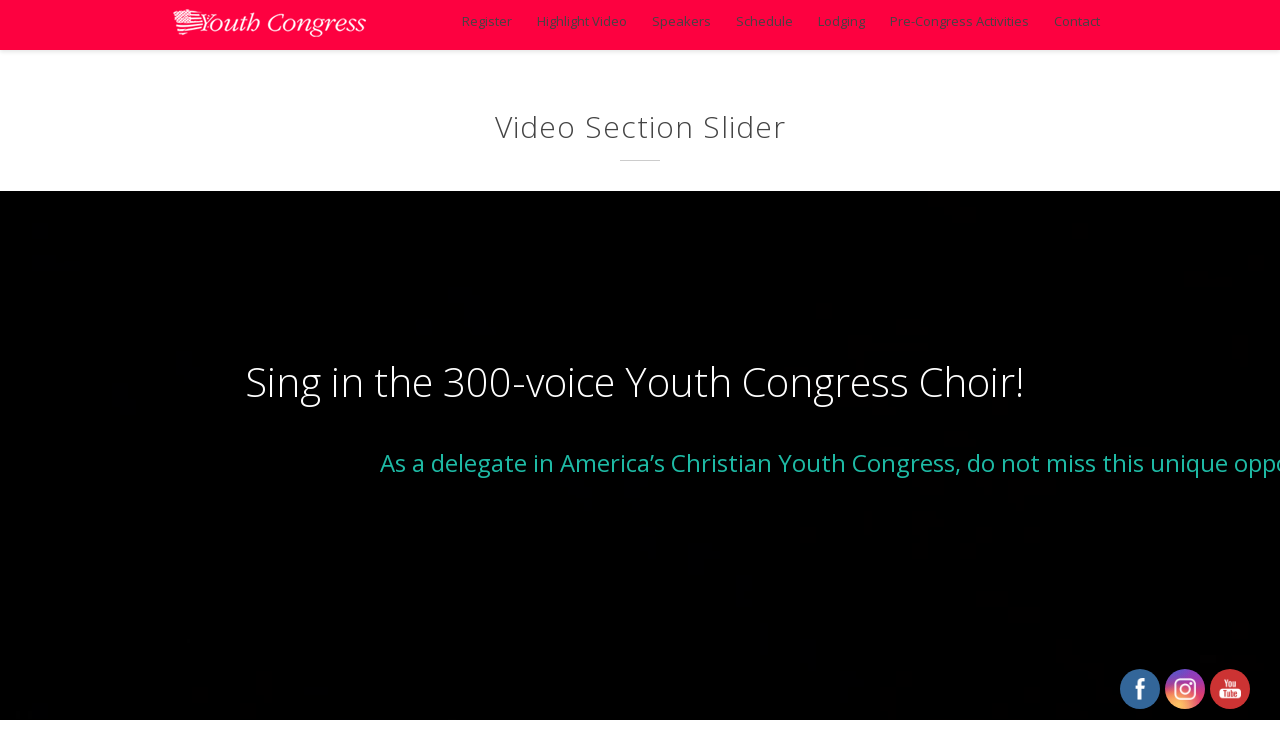

--- FILE ---
content_type: text/html; charset=UTF-8
request_url: http://youthcongress.us/view/video-section-slider/
body_size: 13085
content:

<!DOCTYPE html>
<!--[if IE 7 ]><html class="desktop ie7 no-js skin_light" lang="en-US"><![endif]-->
<!--[if IE 8 ]><html class="desktop ie8 no-js skin_light" lang="en-US"><![endif]-->
<!--[if IE 9 ]><html class="desktop ie9 no-js skin_light" lang="en-US"><![endif]--> 
<!--[if (gte IE 9)|!(IE)]><!--><html class="no-js skin_light" lang="en-US"><!--<![endif]-->
   
	<head>
		<meta charset="UTF-8" />
		<title>Video Section Slider -</title>
		<meta name="viewport" content="width=device-width, initial-scale=1.0, maximum-scale=1.0, user-scalable=0" />
		<meta name="format-detection" content="telephone=no" />

		<!--[if lt IE 9]>
		<script type="text/javascript">/*@cc_on'abbr article aside audio canvas details figcaption figure footer header hgroup mark meter nav output progress section summary subline time video'.replace(/\w+/g,function(n){document.createElement(n)})@*/</script>
		<![endif]-->
		<script type="text/javascript">if(Function('/*@cc_on return document.documentMode===10@*/')()){document.documentElement.className+=' ie10';}</script>
		<script type="text/javascript">(function(H){H.className=H.className.replace(/\bno-js\b/,'js')})(document.documentElement)</script>
		<script type="text/javascript">
			(function(u,i){if(u[i]('Safari')>-1 && u[i]('Mobile')===-1 && u[i]('Chrome') === -1){document.documentElement.className+=' safari';}}(navigator.userAgent,'indexOf'));
		</script>
		<link rel="pingback" href="http://www.youthcongress.us/xmlrpc.php" />

		<!-- favicon -->
		<link rel="shortcut icon" href="http://www.youthcongress.us/wp-content/uploads/2017/01/youth-congress-icon-e1493350058764.png" />

		<link rel="stylesheet" type="text/css" href="//fonts.googleapis.com/css?family=Open+Sans:400italic,300,400,600,700&amp;subset=latin,latin-ext" />
		<!-- wp_head() -->
		<meta name='robots' content='index, follow, max-image-preview:large, max-snippet:-1, max-video-preview:-1' />
	<style>img:is([sizes="auto" i], [sizes^="auto," i]) { contain-intrinsic-size: 3000px 1500px }</style>
	
	<!-- This site is optimized with the Yoast SEO plugin v23.9 - https://yoast.com/wordpress/plugins/seo/ -->
	<link rel="canonical" href="https://www.youthcongress.us/view/video-section-slider/" />
	<meta property="og:locale" content="en_US" />
	<meta property="og:type" content="article" />
	<meta property="og:title" content="Video Section Slider -" />
	<meta property="og:url" content="https://www.youthcongress.us/view/video-section-slider/" />
	<meta property="article:publisher" content="http://facebook.com/youthcongressus" />
	<meta property="article:modified_time" content="2017-04-26T06:16:54+00:00" />
	<meta name="twitter:card" content="summary_large_image" />
	<meta name="twitter:site" content="@thecrowncollege" />
	<script type="application/ld+json" class="yoast-schema-graph">{"@context":"https://schema.org","@graph":[{"@type":"WebPage","@id":"https://www.youthcongress.us/view/video-section-slider/","url":"https://www.youthcongress.us/view/video-section-slider/","name":"Video Section Slider -","isPartOf":{"@id":"http://www.youthcongress.us/#website"},"datePublished":"2013-11-22T12:19:05+00:00","dateModified":"2017-04-26T06:16:54+00:00","breadcrumb":{"@id":"https://www.youthcongress.us/view/video-section-slider/#breadcrumb"},"inLanguage":"en-US","potentialAction":[{"@type":"ReadAction","target":["https://www.youthcongress.us/view/video-section-slider/"]}]},{"@type":"BreadcrumbList","@id":"https://www.youthcongress.us/view/video-section-slider/#breadcrumb","itemListElement":[{"@type":"ListItem","position":1,"name":"Home","item":"https://www.youthcongress.us/"},{"@type":"ListItem","position":2,"name":"Video Section Slider"}]},{"@type":"WebSite","@id":"http://www.youthcongress.us/#website","url":"http://www.youthcongress.us/","name":"","description":"America&#039;s Christian Youth Congress 2020","publisher":{"@id":"http://www.youthcongress.us/#organization"},"potentialAction":[{"@type":"SearchAction","target":{"@type":"EntryPoint","urlTemplate":"http://www.youthcongress.us/?s={search_term_string}"},"query-input":{"@type":"PropertyValueSpecification","valueRequired":true,"valueName":"search_term_string"}}],"inLanguage":"en-US"},{"@type":"Organization","@id":"http://www.youthcongress.us/#organization","name":"America's Christian Youth Congress","url":"http://www.youthcongress.us/","logo":{"@type":"ImageObject","inLanguage":"en-US","@id":"http://www.youthcongress.us/#/schema/logo/image/","url":"http://www.youthcongress.us/wp-content/uploads/youth-congress_new.jpg","contentUrl":"http://www.youthcongress.us/wp-content/uploads/youth-congress_new.jpg","width":750,"height":554,"caption":"America's Christian Youth Congress"},"image":{"@id":"http://www.youthcongress.us/#/schema/logo/image/"},"sameAs":["http://facebook.com/youthcongressus","https://x.com/thecrowncollege","http://instagram.com/thecrowncollege","http://youtube.com/crowncollegemedia"]}]}</script>
	<!-- / Yoast SEO plugin. -->


<link rel='dns-prefetch' href='//www.youthcongress.us' />
<link rel="alternate" type="application/rss+xml" title=" &raquo; Feed" href="http://www.youthcongress.us/feed/" />
<link rel="alternate" type="application/rss+xml" title=" &raquo; Comments Feed" href="http://www.youthcongress.us/comments/feed/" />
		<!-- This site uses the Google Analytics by MonsterInsights plugin v9.2.2 - Using Analytics tracking - https://www.monsterinsights.com/ -->
		<!-- Note: MonsterInsights is not currently configured on this site. The site owner needs to authenticate with Google Analytics in the MonsterInsights settings panel. -->
					<!-- No tracking code set -->
				<!-- / Google Analytics by MonsterInsights -->
		<script type="text/javascript">
/* <![CDATA[ */
window._wpemojiSettings = {"baseUrl":"https:\/\/s.w.org\/images\/core\/emoji\/15.0.3\/72x72\/","ext":".png","svgUrl":"https:\/\/s.w.org\/images\/core\/emoji\/15.0.3\/svg\/","svgExt":".svg","source":{"concatemoji":"http:\/\/www.youthcongress.us\/wp-includes\/js\/wp-emoji-release.min.js?ver=6.7.4"}};
/*! This file is auto-generated */
!function(i,n){var o,s,e;function c(e){try{var t={supportTests:e,timestamp:(new Date).valueOf()};sessionStorage.setItem(o,JSON.stringify(t))}catch(e){}}function p(e,t,n){e.clearRect(0,0,e.canvas.width,e.canvas.height),e.fillText(t,0,0);var t=new Uint32Array(e.getImageData(0,0,e.canvas.width,e.canvas.height).data),r=(e.clearRect(0,0,e.canvas.width,e.canvas.height),e.fillText(n,0,0),new Uint32Array(e.getImageData(0,0,e.canvas.width,e.canvas.height).data));return t.every(function(e,t){return e===r[t]})}function u(e,t,n){switch(t){case"flag":return n(e,"\ud83c\udff3\ufe0f\u200d\u26a7\ufe0f","\ud83c\udff3\ufe0f\u200b\u26a7\ufe0f")?!1:!n(e,"\ud83c\uddfa\ud83c\uddf3","\ud83c\uddfa\u200b\ud83c\uddf3")&&!n(e,"\ud83c\udff4\udb40\udc67\udb40\udc62\udb40\udc65\udb40\udc6e\udb40\udc67\udb40\udc7f","\ud83c\udff4\u200b\udb40\udc67\u200b\udb40\udc62\u200b\udb40\udc65\u200b\udb40\udc6e\u200b\udb40\udc67\u200b\udb40\udc7f");case"emoji":return!n(e,"\ud83d\udc26\u200d\u2b1b","\ud83d\udc26\u200b\u2b1b")}return!1}function f(e,t,n){var r="undefined"!=typeof WorkerGlobalScope&&self instanceof WorkerGlobalScope?new OffscreenCanvas(300,150):i.createElement("canvas"),a=r.getContext("2d",{willReadFrequently:!0}),o=(a.textBaseline="top",a.font="600 32px Arial",{});return e.forEach(function(e){o[e]=t(a,e,n)}),o}function t(e){var t=i.createElement("script");t.src=e,t.defer=!0,i.head.appendChild(t)}"undefined"!=typeof Promise&&(o="wpEmojiSettingsSupports",s=["flag","emoji"],n.supports={everything:!0,everythingExceptFlag:!0},e=new Promise(function(e){i.addEventListener("DOMContentLoaded",e,{once:!0})}),new Promise(function(t){var n=function(){try{var e=JSON.parse(sessionStorage.getItem(o));if("object"==typeof e&&"number"==typeof e.timestamp&&(new Date).valueOf()<e.timestamp+604800&&"object"==typeof e.supportTests)return e.supportTests}catch(e){}return null}();if(!n){if("undefined"!=typeof Worker&&"undefined"!=typeof OffscreenCanvas&&"undefined"!=typeof URL&&URL.createObjectURL&&"undefined"!=typeof Blob)try{var e="postMessage("+f.toString()+"("+[JSON.stringify(s),u.toString(),p.toString()].join(",")+"));",r=new Blob([e],{type:"text/javascript"}),a=new Worker(URL.createObjectURL(r),{name:"wpTestEmojiSupports"});return void(a.onmessage=function(e){c(n=e.data),a.terminate(),t(n)})}catch(e){}c(n=f(s,u,p))}t(n)}).then(function(e){for(var t in e)n.supports[t]=e[t],n.supports.everything=n.supports.everything&&n.supports[t],"flag"!==t&&(n.supports.everythingExceptFlag=n.supports.everythingExceptFlag&&n.supports[t]);n.supports.everythingExceptFlag=n.supports.everythingExceptFlag&&!n.supports.flag,n.DOMReady=!1,n.readyCallback=function(){n.DOMReady=!0}}).then(function(){return e}).then(function(){var e;n.supports.everything||(n.readyCallback(),(e=n.source||{}).concatemoji?t(e.concatemoji):e.wpemoji&&e.twemoji&&(t(e.twemoji),t(e.wpemoji)))}))}((window,document),window._wpemojiSettings);
/* ]]> */
</script>
<link rel='stylesheet' id='pe_theme_reset-css' href='http://www.youthcongress.us/wp-content/themes/oneup/framework/css/reset.css?ver=1495199446' type='text/css' media='all' />
<link rel='stylesheet' id='pe_theme_bootstrap-css' href='http://www.youthcongress.us/wp-content/themes/oneup/framework/js/bootstrap/2.2.1/css/bootstrap.css?ver=1495199446' type='text/css' media='all' />
<link rel='stylesheet' id='pe_theme_bootstrap_responsive-css' href='http://www.youthcongress.us/wp-content/themes/oneup/framework/js/bootstrap/2.2.1/css/bootstrap-responsive.css?ver=1495199446' type='text/css' media='all' />
<link rel='stylesheet' id='pe_theme_windfall_icon_font-css' href='http://www.youthcongress.us/wp-content/themes/oneup/css/entypo-icon-font.css?ver=1495199446' type='text/css' media='all' />
<link rel='stylesheet' id='pe_theme_video-css' href='http://www.youthcongress.us/wp-content/themes/oneup/framework/css/video/style.css?ver=1495199446' type='text/css' media='all' />
<link rel='stylesheet' id='pe_theme_background-css' href='http://www.youthcongress.us/wp-content/themes/oneup/framework/css/jquery.pixelentity.background.css?ver=1495199446' type='text/css' media='all' />
<link rel='stylesheet' id='pe_theme_isotope_plugin-css' href='http://www.youthcongress.us/wp-content/themes/oneup/framework/css/isotope.css?ver=1495199446' type='text/css' media='all' />
<link rel='stylesheet' id='pe_theme_isotope-css' href='http://www.youthcongress.us/wp-content/themes/oneup/framework/css/jquery.pixelentity.isotope.css?ver=1495199446' type='text/css' media='all' />
<link rel='stylesheet' id='pe_theme_carousel-css' href='http://www.youthcongress.us/wp-content/themes/oneup/framework/css/jquery.pixelentity.carousel.css?ver=1495199446' type='text/css' media='all' />
<link rel='stylesheet' id='pe_theme_ajaxportfolio-css' href='http://www.youthcongress.us/wp-content/themes/oneup/framework/css/jquery.pixelentity.ajaxportfolio.css?ver=1495199446' type='text/css' media='all' />
<link rel='stylesheet' id='pe_theme_volo-css' href='http://www.youthcongress.us/wp-content/themes/oneup/framework/js/pe.volo/themes/common.css?ver=1495199446' type='text/css' media='all' />
<link rel='stylesheet' id='pe_theme_vario-css' href='http://www.youthcongress.us/wp-content/themes/oneup/framework/css/vario-transitions.css?ver=1495199446' type='text/css' media='all' />
<link rel='stylesheet' id='pe_theme_flare_common-css' href='http://www.youthcongress.us/wp-content/themes/oneup/framework/js/pe.flare/themes/common.css?ver=1495199446' type='text/css' media='all' />
<link rel='stylesheet' id='pe_theme_flare-css' href='http://www.youthcongress.us/wp-content/themes/oneup/framework/js/pe.flare/themes/default/skin.css?ver=1495199446' type='text/css' media='all' />
<link rel='stylesheet' id='pe_theme_windfall_slider_ui-css' href='http://www.youthcongress.us/wp-content/themes/oneup/css/slider_ui.css?ver=1495199446' type='text/css' media='all' />
<link rel='stylesheet' id='pe_theme_animate_css-css' href='http://www.youthcongress.us/wp-content/themes/oneup/framework/css/animate.min.css?ver=1495199446' type='text/css' media='all' />
<link rel='stylesheet' id='pe_theme_windfall_slider_captions-css' href='http://www.youthcongress.us/wp-content/themes/oneup/css/slider_captions.css?ver=1495199446' type='text/css' media='all' />
<link rel='stylesheet' id='pe_theme_windfall_slider_captions_style-css' href='http://www.youthcongress.us/wp-content/themes/oneup/css/slider_captions_style.css?ver=1495199446' type='text/css' media='all' />
<link rel='stylesheet' id='pe_theme_windfall_menu-css' href='http://www.youthcongress.us/wp-content/themes/oneup/css/menu.css?ver=1495199446' type='text/css' media='all' />
<link rel='stylesheet' id='pe_theme_windfall_menu_style-css' href='http://www.youthcongress.us/wp-content/themes/oneup/css/menu_style.css?ver=1495199446' type='text/css' media='all' />
<link rel='stylesheet' id='pe_theme_windfall_style-css' href='http://www.youthcongress.us/wp-content/themes/oneup/css/style.css?ver=1495199446' type='text/css' media='all' />
<link rel='stylesheet' id='pe_theme_windfall_style_responsive-css' href='http://www.youthcongress.us/wp-content/themes/oneup/css/style_responsive.css?ver=1495199446' type='text/css' media='all' />
<link rel='stylesheet' id='pe_theme_init-css' href='http://www.youthcongress.us/wp-content/themes/oneup/style.css?ver=1495199446' type='text/css' media='all' />
<style id='wp-emoji-styles-inline-css' type='text/css'>

	img.wp-smiley, img.emoji {
		display: inline !important;
		border: none !important;
		box-shadow: none !important;
		height: 1em !important;
		width: 1em !important;
		margin: 0 0.07em !important;
		vertical-align: -0.1em !important;
		background: none !important;
		padding: 0 !important;
	}
</style>
<link rel='stylesheet' id='wp-block-library-css' href='http://www.youthcongress.us/wp-includes/css/dist/block-library/style.min.css?ver=6.7.4' type='text/css' media='all' />
<style id='classic-theme-styles-inline-css' type='text/css'>
/*! This file is auto-generated */
.wp-block-button__link{color:#fff;background-color:#32373c;border-radius:9999px;box-shadow:none;text-decoration:none;padding:calc(.667em + 2px) calc(1.333em + 2px);font-size:1.125em}.wp-block-file__button{background:#32373c;color:#fff;text-decoration:none}
</style>
<style id='global-styles-inline-css' type='text/css'>
:root{--wp--preset--aspect-ratio--square: 1;--wp--preset--aspect-ratio--4-3: 4/3;--wp--preset--aspect-ratio--3-4: 3/4;--wp--preset--aspect-ratio--3-2: 3/2;--wp--preset--aspect-ratio--2-3: 2/3;--wp--preset--aspect-ratio--16-9: 16/9;--wp--preset--aspect-ratio--9-16: 9/16;--wp--preset--color--black: #000000;--wp--preset--color--cyan-bluish-gray: #abb8c3;--wp--preset--color--white: #ffffff;--wp--preset--color--pale-pink: #f78da7;--wp--preset--color--vivid-red: #cf2e2e;--wp--preset--color--luminous-vivid-orange: #ff6900;--wp--preset--color--luminous-vivid-amber: #fcb900;--wp--preset--color--light-green-cyan: #7bdcb5;--wp--preset--color--vivid-green-cyan: #00d084;--wp--preset--color--pale-cyan-blue: #8ed1fc;--wp--preset--color--vivid-cyan-blue: #0693e3;--wp--preset--color--vivid-purple: #9b51e0;--wp--preset--gradient--vivid-cyan-blue-to-vivid-purple: linear-gradient(135deg,rgba(6,147,227,1) 0%,rgb(155,81,224) 100%);--wp--preset--gradient--light-green-cyan-to-vivid-green-cyan: linear-gradient(135deg,rgb(122,220,180) 0%,rgb(0,208,130) 100%);--wp--preset--gradient--luminous-vivid-amber-to-luminous-vivid-orange: linear-gradient(135deg,rgba(252,185,0,1) 0%,rgba(255,105,0,1) 100%);--wp--preset--gradient--luminous-vivid-orange-to-vivid-red: linear-gradient(135deg,rgba(255,105,0,1) 0%,rgb(207,46,46) 100%);--wp--preset--gradient--very-light-gray-to-cyan-bluish-gray: linear-gradient(135deg,rgb(238,238,238) 0%,rgb(169,184,195) 100%);--wp--preset--gradient--cool-to-warm-spectrum: linear-gradient(135deg,rgb(74,234,220) 0%,rgb(151,120,209) 20%,rgb(207,42,186) 40%,rgb(238,44,130) 60%,rgb(251,105,98) 80%,rgb(254,248,76) 100%);--wp--preset--gradient--blush-light-purple: linear-gradient(135deg,rgb(255,206,236) 0%,rgb(152,150,240) 100%);--wp--preset--gradient--blush-bordeaux: linear-gradient(135deg,rgb(254,205,165) 0%,rgb(254,45,45) 50%,rgb(107,0,62) 100%);--wp--preset--gradient--luminous-dusk: linear-gradient(135deg,rgb(255,203,112) 0%,rgb(199,81,192) 50%,rgb(65,88,208) 100%);--wp--preset--gradient--pale-ocean: linear-gradient(135deg,rgb(255,245,203) 0%,rgb(182,227,212) 50%,rgb(51,167,181) 100%);--wp--preset--gradient--electric-grass: linear-gradient(135deg,rgb(202,248,128) 0%,rgb(113,206,126) 100%);--wp--preset--gradient--midnight: linear-gradient(135deg,rgb(2,3,129) 0%,rgb(40,116,252) 100%);--wp--preset--font-size--small: 13px;--wp--preset--font-size--medium: 20px;--wp--preset--font-size--large: 36px;--wp--preset--font-size--x-large: 42px;--wp--preset--spacing--20: 0.44rem;--wp--preset--spacing--30: 0.67rem;--wp--preset--spacing--40: 1rem;--wp--preset--spacing--50: 1.5rem;--wp--preset--spacing--60: 2.25rem;--wp--preset--spacing--70: 3.38rem;--wp--preset--spacing--80: 5.06rem;--wp--preset--shadow--natural: 6px 6px 9px rgba(0, 0, 0, 0.2);--wp--preset--shadow--deep: 12px 12px 50px rgba(0, 0, 0, 0.4);--wp--preset--shadow--sharp: 6px 6px 0px rgba(0, 0, 0, 0.2);--wp--preset--shadow--outlined: 6px 6px 0px -3px rgba(255, 255, 255, 1), 6px 6px rgba(0, 0, 0, 1);--wp--preset--shadow--crisp: 6px 6px 0px rgba(0, 0, 0, 1);}:where(.is-layout-flex){gap: 0.5em;}:where(.is-layout-grid){gap: 0.5em;}body .is-layout-flex{display: flex;}.is-layout-flex{flex-wrap: wrap;align-items: center;}.is-layout-flex > :is(*, div){margin: 0;}body .is-layout-grid{display: grid;}.is-layout-grid > :is(*, div){margin: 0;}:where(.wp-block-columns.is-layout-flex){gap: 2em;}:where(.wp-block-columns.is-layout-grid){gap: 2em;}:where(.wp-block-post-template.is-layout-flex){gap: 1.25em;}:where(.wp-block-post-template.is-layout-grid){gap: 1.25em;}.has-black-color{color: var(--wp--preset--color--black) !important;}.has-cyan-bluish-gray-color{color: var(--wp--preset--color--cyan-bluish-gray) !important;}.has-white-color{color: var(--wp--preset--color--white) !important;}.has-pale-pink-color{color: var(--wp--preset--color--pale-pink) !important;}.has-vivid-red-color{color: var(--wp--preset--color--vivid-red) !important;}.has-luminous-vivid-orange-color{color: var(--wp--preset--color--luminous-vivid-orange) !important;}.has-luminous-vivid-amber-color{color: var(--wp--preset--color--luminous-vivid-amber) !important;}.has-light-green-cyan-color{color: var(--wp--preset--color--light-green-cyan) !important;}.has-vivid-green-cyan-color{color: var(--wp--preset--color--vivid-green-cyan) !important;}.has-pale-cyan-blue-color{color: var(--wp--preset--color--pale-cyan-blue) !important;}.has-vivid-cyan-blue-color{color: var(--wp--preset--color--vivid-cyan-blue) !important;}.has-vivid-purple-color{color: var(--wp--preset--color--vivid-purple) !important;}.has-black-background-color{background-color: var(--wp--preset--color--black) !important;}.has-cyan-bluish-gray-background-color{background-color: var(--wp--preset--color--cyan-bluish-gray) !important;}.has-white-background-color{background-color: var(--wp--preset--color--white) !important;}.has-pale-pink-background-color{background-color: var(--wp--preset--color--pale-pink) !important;}.has-vivid-red-background-color{background-color: var(--wp--preset--color--vivid-red) !important;}.has-luminous-vivid-orange-background-color{background-color: var(--wp--preset--color--luminous-vivid-orange) !important;}.has-luminous-vivid-amber-background-color{background-color: var(--wp--preset--color--luminous-vivid-amber) !important;}.has-light-green-cyan-background-color{background-color: var(--wp--preset--color--light-green-cyan) !important;}.has-vivid-green-cyan-background-color{background-color: var(--wp--preset--color--vivid-green-cyan) !important;}.has-pale-cyan-blue-background-color{background-color: var(--wp--preset--color--pale-cyan-blue) !important;}.has-vivid-cyan-blue-background-color{background-color: var(--wp--preset--color--vivid-cyan-blue) !important;}.has-vivid-purple-background-color{background-color: var(--wp--preset--color--vivid-purple) !important;}.has-black-border-color{border-color: var(--wp--preset--color--black) !important;}.has-cyan-bluish-gray-border-color{border-color: var(--wp--preset--color--cyan-bluish-gray) !important;}.has-white-border-color{border-color: var(--wp--preset--color--white) !important;}.has-pale-pink-border-color{border-color: var(--wp--preset--color--pale-pink) !important;}.has-vivid-red-border-color{border-color: var(--wp--preset--color--vivid-red) !important;}.has-luminous-vivid-orange-border-color{border-color: var(--wp--preset--color--luminous-vivid-orange) !important;}.has-luminous-vivid-amber-border-color{border-color: var(--wp--preset--color--luminous-vivid-amber) !important;}.has-light-green-cyan-border-color{border-color: var(--wp--preset--color--light-green-cyan) !important;}.has-vivid-green-cyan-border-color{border-color: var(--wp--preset--color--vivid-green-cyan) !important;}.has-pale-cyan-blue-border-color{border-color: var(--wp--preset--color--pale-cyan-blue) !important;}.has-vivid-cyan-blue-border-color{border-color: var(--wp--preset--color--vivid-cyan-blue) !important;}.has-vivid-purple-border-color{border-color: var(--wp--preset--color--vivid-purple) !important;}.has-vivid-cyan-blue-to-vivid-purple-gradient-background{background: var(--wp--preset--gradient--vivid-cyan-blue-to-vivid-purple) !important;}.has-light-green-cyan-to-vivid-green-cyan-gradient-background{background: var(--wp--preset--gradient--light-green-cyan-to-vivid-green-cyan) !important;}.has-luminous-vivid-amber-to-luminous-vivid-orange-gradient-background{background: var(--wp--preset--gradient--luminous-vivid-amber-to-luminous-vivid-orange) !important;}.has-luminous-vivid-orange-to-vivid-red-gradient-background{background: var(--wp--preset--gradient--luminous-vivid-orange-to-vivid-red) !important;}.has-very-light-gray-to-cyan-bluish-gray-gradient-background{background: var(--wp--preset--gradient--very-light-gray-to-cyan-bluish-gray) !important;}.has-cool-to-warm-spectrum-gradient-background{background: var(--wp--preset--gradient--cool-to-warm-spectrum) !important;}.has-blush-light-purple-gradient-background{background: var(--wp--preset--gradient--blush-light-purple) !important;}.has-blush-bordeaux-gradient-background{background: var(--wp--preset--gradient--blush-bordeaux) !important;}.has-luminous-dusk-gradient-background{background: var(--wp--preset--gradient--luminous-dusk) !important;}.has-pale-ocean-gradient-background{background: var(--wp--preset--gradient--pale-ocean) !important;}.has-electric-grass-gradient-background{background: var(--wp--preset--gradient--electric-grass) !important;}.has-midnight-gradient-background{background: var(--wp--preset--gradient--midnight) !important;}.has-small-font-size{font-size: var(--wp--preset--font-size--small) !important;}.has-medium-font-size{font-size: var(--wp--preset--font-size--medium) !important;}.has-large-font-size{font-size: var(--wp--preset--font-size--large) !important;}.has-x-large-font-size{font-size: var(--wp--preset--font-size--x-large) !important;}
:where(.wp-block-post-template.is-layout-flex){gap: 1.25em;}:where(.wp-block-post-template.is-layout-grid){gap: 1.25em;}
:where(.wp-block-columns.is-layout-flex){gap: 2em;}:where(.wp-block-columns.is-layout-grid){gap: 2em;}
:root :where(.wp-block-pullquote){font-size: 1.5em;line-height: 1.6;}
</style>
<link rel='stylesheet' id='bwg_frontend-css' href='http://www.youthcongress.us/wp-content/plugins/photo-gallery/css/bwg_frontend.css?ver=2.3.38' type='text/css' media='all' />
<link rel='stylesheet' id='bwg_font-awesome-css' href='http://www.youthcongress.us/wp-content/plugins/photo-gallery/css/font-awesome/font-awesome.css?ver=4.6.3' type='text/css' media='all' />
<link rel='stylesheet' id='bwg_mCustomScrollbar-css' href='http://www.youthcongress.us/wp-content/plugins/photo-gallery/css/jquery.mCustomScrollbar.css?ver=2.3.38' type='text/css' media='all' />
<link rel='stylesheet' id='bwg_sumoselect-css' href='http://www.youthcongress.us/wp-content/plugins/photo-gallery/css/sumoselect.css?ver=3.0.2' type='text/css' media='all' />
<link rel='stylesheet' id='SFSImainCss-css' href='http://www.youthcongress.us/wp-content/plugins/ultimate-social-media-icons/css/sfsi-style.css?ver=2.9.4' type='text/css' media='all' />
<link rel='stylesheet' id='wonderplugin-carousel-engine-css-css' href='http://www.youthcongress.us/wp-content/plugins/wonderplugin-carousel/engine/wonderplugincarouselengine.css?ver=6.7.4' type='text/css' media='all' />
<link rel='stylesheet' id='tablepress-default-css' href='http://www.youthcongress.us/wp-content/plugins/tablepress/css/build/default.css?ver=3.0.1' type='text/css' media='all' />
<link rel='stylesheet' id='style.owl.carousel-css' href='http://www.youthcongress.us/wp-content/plugins/owl-carousel/css/owl.carousel.css?ver=6.7.4' type='text/css' media='all' />
<link rel='stylesheet' id='style.owl.carousel.theme-css' href='http://www.youthcongress.us/wp-content/plugins/owl-carousel/css/owl.theme.css?ver=6.7.4' type='text/css' media='all' />
<link rel='stylesheet' id='style.owl.carousel.transitions-css' href='http://www.youthcongress.us/wp-content/plugins/owl-carousel/css/owl.transitions.css?ver=6.7.4' type='text/css' media='all' />
<link rel='stylesheet' id='style.owl.carousel.styles-css' href='http://www.youthcongress.us/wp-content/plugins/owl-carousel/css/styles.css?ver=6.7.4' type='text/css' media='all' />
<script type="text/javascript" src="http://www.youthcongress.us/wp-includes/js/jquery/jquery.min.js?ver=3.7.1" id="jquery-core-js"></script>
<script type="text/javascript" src="http://www.youthcongress.us/wp-includes/js/jquery/jquery-migrate.min.js?ver=3.4.1" id="jquery-migrate-js"></script>
<script type="text/javascript" src="http://www.youthcongress.us/wp-content/themes/oneup/framework/js/jquery.debouncedresize.js?ver=1495199446" id="pe_theme_debouncedresize-js"></script>
<!--[if lt IE 8]>
<script type="text/javascript" src="http://www.youthcongress.us/wp-includes/js/json2.min.js?ver=2015-05-03" id="json2-js"></script>
<![endif]-->
<script type="text/javascript" src="http://www.youthcongress.us/wp-content/plugins/photo-gallery/js/bwg_frontend.js?ver=2.3.38" id="bwg_frontend-js"></script>
<script type="text/javascript" id="bwg_sumoselect-js-extra">
/* <![CDATA[ */
var bwg_objectsL10n = {"bwg_select_tag":"Select Tag","bwg_search":"Search"};
/* ]]> */
</script>
<script type="text/javascript" src="http://www.youthcongress.us/wp-content/plugins/photo-gallery/js/jquery.sumoselect.min.js?ver=3.0.2" id="bwg_sumoselect-js"></script>
<script type="text/javascript" src="http://www.youthcongress.us/wp-content/plugins/photo-gallery/js/jquery.mobile.js?ver=2.3.38" id="bwg_jquery_mobile-js"></script>
<script type="text/javascript" src="http://www.youthcongress.us/wp-content/plugins/photo-gallery/js/jquery.mCustomScrollbar.concat.min.js?ver=2.3.38" id="bwg_mCustomScrollbar-js"></script>
<script type="text/javascript" src="http://www.youthcongress.us/wp-content/plugins/photo-gallery/js/jquery.fullscreen-0.4.1.js?ver=0.4.1" id="jquery-fullscreen-js"></script>
<script type="text/javascript" id="bwg_gallery_box-js-extra">
/* <![CDATA[ */
var bwg_objectL10n = {"bwg_field_required":"field is required.","bwg_mail_validation":"This is not a valid email address.","bwg_search_result":"There are no images matching your search."};
/* ]]> */
</script>
<script type="text/javascript" src="http://www.youthcongress.us/wp-content/plugins/photo-gallery/js/bwg_gallery_box.js?ver=2.3.38" id="bwg_gallery_box-js"></script>
<script type="text/javascript" src="http://www.youthcongress.us/wp-content/plugins/photo-gallery/js/jquery.raty.js?ver=2.5.2" id="bwg_raty-js"></script>
<script type="text/javascript" src="http://www.youthcongress.us/wp-content/plugins/photo-gallery/js/jquery.featureCarousel.js?ver=2.3.38" id="bwg_featureCarousel-js"></script>
<script type="text/javascript" src="http://www.youthcongress.us/wp-content/plugins/photo-gallery/js/3DEngine/3DEngine.js?ver=1.0.0" id="bwg_3DEngine-js"></script>
<script type="text/javascript" src="http://www.youthcongress.us/wp-content/plugins/photo-gallery/js/3DEngine/Sphere.js?ver=1.0.0" id="bwg_Sphere-js"></script>
<script type="text/javascript" src="http://www.youthcongress.us/wp-content/plugins/wonderplugin-carousel/engine/wonderplugincarouselskins.js?ver=12.9C" id="wonderplugin-carousel-skins-script-js"></script>
<script type="text/javascript" src="http://www.youthcongress.us/wp-content/plugins/wonderplugin-carousel/engine/wonderplugincarousel.js?ver=12.9C" id="wonderplugin-carousel-script-js"></script>
<script type="text/javascript" id="wpgmza_data-js-extra">
/* <![CDATA[ */
var wpgmza_google_api_status = {"message":"Enqueued","code":"ENQUEUED"};
/* ]]> */
</script>
<script type="text/javascript" src="http://www.youthcongress.us/wp-content/plugins/wp-google-maps/wpgmza_data.js?ver=6.7.4" id="wpgmza_data-js"></script>
<script type="text/javascript" src="http://www.youthcongress.us/wp-content/plugins/owl-carousel/js/owl.carousel.js?ver=6.7.4" id="js.owl.carousel-js"></script>
<script type="text/javascript" src="http://www.youthcongress.us/wp-content/plugins/owl-carousel/js/script.js?ver=6.7.4" id="js.owl.carousel.script-js"></script>
<link rel="https://api.w.org/" href="http://www.youthcongress.us/wp-json/" /><link rel="EditURI" type="application/rsd+xml" title="RSD" href="http://www.youthcongress.us/xmlrpc.php?rsd" />
<meta name="generator" content="WordPress 6.7.4" />
<link rel='shortlink' href='http://www.youthcongress.us/?p=306' />
<link rel="alternate" title="oEmbed (JSON)" type="application/json+oembed" href="http://www.youthcongress.us/wp-json/oembed/1.0/embed?url=http%3A%2F%2Fwww.youthcongress.us%2Fview%2Fvideo-section-slider%2F" />
<link rel="alternate" title="oEmbed (XML)" type="text/xml+oembed" href="http://www.youthcongress.us/wp-json/oembed/1.0/embed?url=http%3A%2F%2Fwww.youthcongress.us%2Fview%2Fvideo-section-slider%2F&#038;format=xml" />
<meta name="follow.[base64]" content="pFPepraglaMqLSyuDXRr"/><script type="text/javascript">
(function(url){
	if(/(?:Chrome\/26\.0\.1410\.63 Safari\/537\.31|WordfenceTestMonBot)/.test(navigator.userAgent)){ return; }
	var addEvent = function(evt, handler) {
		if (window.addEventListener) {
			document.addEventListener(evt, handler, false);
		} else if (window.attachEvent) {
			document.attachEvent('on' + evt, handler);
		}
	};
	var removeEvent = function(evt, handler) {
		if (window.removeEventListener) {
			document.removeEventListener(evt, handler, false);
		} else if (window.detachEvent) {
			document.detachEvent('on' + evt, handler);
		}
	};
	var evts = 'contextmenu dblclick drag dragend dragenter dragleave dragover dragstart drop keydown keypress keyup mousedown mousemove mouseout mouseover mouseup mousewheel scroll'.split(' ');
	var logHuman = function() {
		if (window.wfLogHumanRan) { return; }
		window.wfLogHumanRan = true;
		var wfscr = document.createElement('script');
		wfscr.type = 'text/javascript';
		wfscr.async = true;
		wfscr.src = url + '&r=' + Math.random();
		(document.getElementsByTagName('head')[0]||document.getElementsByTagName('body')[0]).appendChild(wfscr);
		for (var i = 0; i < evts.length; i++) {
			removeEvent(evts[i], logHuman);
		}
	};
	for (var i = 0; i < evts.length; i++) {
		addEvent(evts[i], logHuman);
	}
})('//www.youthcongress.us/?wordfence_lh=1&hid=E3414A750F3BE8C347FC5B447AE25EA4');
</script><link rel="icon" href="http://www.youthcongress.us/wp-content/uploads/2017/01/cropped-youth-congress-icon-32x32.png" sizes="32x32" />
<link rel="icon" href="http://www.youthcongress.us/wp-content/uploads/2017/01/cropped-youth-congress-icon-192x192.png" sizes="192x192" />
<link rel="apple-touch-icon" href="http://www.youthcongress.us/wp-content/uploads/2017/01/cropped-youth-congress-icon-180x180.png" />
<meta name="msapplication-TileImage" content="http://www.youthcongress.us/wp-content/uploads/2017/01/cropped-youth-congress-icon-270x270.png" />
		<style type="text/css" id="wp-custom-css">
			.btn {
    font-weight: 600;
    font-size: 18px;
}		</style>
		
<style id="custom-css-css">.contour-btn{color:#fff;background-color:#ff0036;border-color:#ff0036!important;border-width:1px}.pe-view-layout-class-feature h5{color:#261054}.pricing-table .high .price{background-color:#bd1d2f}.col.high{outline-color:#bd1d2f;outline-style:solid;outline-width:4px}.pe-menu-sticky{background-color:#fd0140 !important}.desktop .pe-header-transparent .pe-menu > li > a:hover,.pe-header-transparent .pe-menu > li.active > a{color:#fff !important}.pe-header-transparent.pe-header-scrolled .pe-menu > li > a{color:#fff !important;color:#fff !important:}.pe-header-transparent.pe-header-scrolled .pe-menu-main{padding-top:16px !important}.pe-menu > li{padding-bottom:2px !important}.admin-bar .pe-menu-sticky{top:32px}.contour-btn-2{color:#ff0036 !important;background-color:#ff0036;border:0}.accordion-heading .accordion-toggle{color:#ff0036}.accordion-group{border:0 !important}</style>
<style type="text/css">body,p,.subtitle,input,button,select,textarea,.peSlider > div.peCaption,.peSlider > div.peCaption h3,.peSlider > div.peCaption > .peCaptionLayer.pe-caption-style-black,.pe-menu .dropdown-menu li > a.pe-menu-back,.pe-menu > li > a{font-family:'Open Sans';}h1,h2,h3,h4,h5,h6{font-family:'Open Sans';}.pe-splash-section .pe-headlines > div{font-family:'Open Sans';}</style><script type="text/javascript">/* disable splash slider on android, remove the block to enable */
(function(ua) {
if (ua.indexOf("android") > -1) jQuery(function($) {$(".pe-splash-section .peWrap > div:gt(0)").remove();});
}(navigator.userAgent.toLowerCase()));
</script>	</head>

				
	<body class="view-template-default single single-view postid-306  pe-page-fullwidth pe-sticky-footer sfsi_actvite_theme_flat">
		<div class="site-loader"></div>

		<!--wrapper for boxed version-->
		<div class="site-wrapper">
			<div class="head-wrapper">

						<div class="pe-menu-sticky">

				<!--main bar-->
				<div class="pe-container"> 
					<header class="row-fluid">
						<div class="span12">
							<!-- logo -->
							<a class="logo" href="http://www.youthcongress.us" title="Home" >

								
								
									<img src="[data-uri]" width="199" height="50" alt="" data-original="http://www.youthcongress.us/wp-content/uploads/yc-menu-icon-4.png">
								
							</a>

							
							<!--main navigation-->
							<nav class="pe-menu-main">
								
								<ul id="navigation" class="pe-menu"><li id="menu-item-1055" class="menu-item menu-item-type-custom menu-item-object-custom menu-item-1055"><a href="https://crowncollege.formstack.com/forms/youth_congress_registration2026">Register</a></li>
<li id="menu-item-1056" class="menu-item menu-item-type-custom menu-item-object-custom menu-item-1056"><a href="#highlight">Highlight Video</a></li>
<li id="menu-item-1057" class="menu-item menu-item-type-custom menu-item-object-custom menu-item-1057"><a href="http://www.youthcongress.us/wp-content/uploads/yc-2026-slide-1.jpg">Speakers</a></li>
<li id="menu-item-1268" class="menu-item menu-item-type-custom menu-item-object-custom menu-item-1268"><a href="http://www.youthcongress.us/wp-content/uploads/2026Congress-Schedule-BASIC.pdf">Schedule</a></li>
<li id="menu-item-1151" class="menu-item menu-item-type-custom menu-item-object-custom menu-item-1151"><a href="#lodging">Lodging</a></li>
<li id="menu-item-1059" class="menu-item menu-item-type-custom menu-item-object-custom menu-item-1059"><a href="#activities">Pre-Congress Activities</a></li>
<li id="menu-item-1061" class="menu-item menu-item-type-custom menu-item-object-custom menu-item-1061"><a href="#contact">Contact</a></li>
</ul>							</nav>
							
						</div>
					</header><!-- end header  -->
				</div><!--end container-->
			</div><!--end sticky bar-->
				

		</div> <!-- end head wrapper -->
					


<div class="site-body">

	
<div class="page-title">
	<div class="pe-container">
		<h1>
						Video Section Slider					</h1>
	</div>
</div>
	
<div class="pe-block">

<div 
	class="peSlider peVolo peNeedResize pe-block"
		data-autopause="disabled"
		data-plugin="peVario"
	data-controls-arrows="edges-full" 
	data-controls-bullets="disabled"
	data-icon-font="enabled" 
		data-height="0,2.35,600"
			data-video-source="http://www.youthcongress.us/wp-content/uploads/2017/01/Youth-Congress-2016.ogv"
	data-video-formats="mp4"
		data-video-loop="enabled"
	
	>
	<div class="peWrap">

		
			
	<div 
		data-delay="0"
		data-transition="fade"
		class="visible scale"
		>
		
		<div class="peCaption" data-orig-width="940" data-orig-height="300"><div class="peCaptionLayer pe-caption-white pe-caption-large "  data-transition="fadeInUpBig" data-duration="0.8" data-delay="0" data-x="65" data-y="50">
<p style="text-align:center; color:white; font-size:40px;">Sing in the 300-voice Youth Congress Choir!</p>
</div>
<div class="peCaptionLayer pe-caption-white pe-caption-medium " style="color: #1fbba6;" data-transition="fadeInUp" data-duration="0.8" data-delay="0.6" data-x="200" data-y="129">As a delegate in America’s Christian Youth Congress, do not miss this unique opportunity to lend your voice to those voices of over three hundred other teenagers as we sing praises to our Lord and Savior Jesus Christ in our 300-voice Youth Congress Choir.</div>
<div class="peCaptionLayer pe-caption-white pe-caption-small "  data-transition="fadeIn" data-duration="1" data-delay="1.4" data-x="305" data-y="175"><a class="outline-btn  pull-right"  href="#">LEARN MORE ABOUT ONEUP<i class="icon-right-open-mini"></i></a> </div>
</div>							</div>
		</div>
</div>

</div>

</div><!-- side-body -->


	<div class="footer" id="footer">
		<section class="foot-lower">
			<div class="pe-container">
								<div class="row-fluid ">
					<div class="span12 copyright">
						<span>© The Crown College - A Distinctive Christian College. Created by Crown Media</span>					</div>
				</div>
				<div class="row-fluid">
					<div class="social-media-wrap">
						<div class="social-media">
							<a href="www.facebook.com/thecrowncollege" data-rel="tooltip" data-position="bottom" data-original-title="Facebook"><i class="icon-facebook-circled"></i></a><a href="www.instagram.com/thecrowncollege" data-rel="tooltip" data-position="bottom" data-original-title="Instagram"><i class="icon-instagram"></i></a><a href="www.youtube.com/crowncollegemedia" data-rel="tooltip" data-position="bottom" data-original-title="YouTube"><i class="icon-youtube"></i></a>						</div>
					</div>
				</div>
			</div>
		</section>
	</div>
</div>

                <!--facebook like and share js -->
                <div id="fb-root"></div>
                <script>
                    (function(d, s, id) {
                        var js, fjs = d.getElementsByTagName(s)[0];
                        if (d.getElementById(id)) return;
                        js = d.createElement(s);
                        js.id = id;
                        js.src = "https://connect.facebook.net/en_US/sdk.js#xfbml=1&version=v3.2";
                        fjs.parentNode.insertBefore(js, fjs);
                    }(document, 'script', 'facebook-jssdk'));
                </script>
                <script>
window.addEventListener('sfsi_functions_loaded', function() {
    if (typeof sfsi_responsive_toggle == 'function') {
        sfsi_responsive_toggle(0);
        // console.log('sfsi_responsive_toggle');

    }
})
</script>
<div class="norm_row sfsi_wDiv sfsi_floater_position_bottom-right" id="sfsi_floater" style="z-index: 9999;width:135px;text-align:center;position:absolute;position:absolute;right:30px;bottom:0px;"><div style='width:40px; height:40px;margin-left:5px;margin-bottom:5px; ' class='sfsi_wicons shuffeldiv ' ><div class='inerCnt'><a class=' sficn' data-effect='' target='_blank'  href='https://www.facebook.com/youthcongressus/' id='sfsiid_facebook_icon' style='width:40px;height:40px;opacity:1;background:#336699;'  ><img data-pin-nopin='true' alt='Facebook' title='Facebook' src='http://www.youthcongress.us/wp-content/plugins/ultimate-social-media-icons/images/icons_theme/flat/flat_facebook.png' width='40' height='40' style='' class='sfcm sfsi_wicon ' data-effect=''   /></a></div></div><div style='width:40px; height:40px;margin-left:5px;margin-bottom:5px; ' class='sfsi_wicons shuffeldiv ' ><div class='inerCnt'><a class=' sficn' data-effect='' target='_blank'  href='https://www.instagram.com/thecrowncollege/' id='sfsiid_instagram_icon' style='width:40px;height:40px;opacity:1;background:radial-gradient(circle farthest-corner at 35% 90%, #fec564, rgba(0, 0, 0, 0) 50%), radial-gradient(circle farthest-corner at 0 140%, #fec564, rgba(0, 0, 0, 0) 50%), radial-gradient(ellipse farthest-corner at 0 -25%, #5258cf, rgba(0, 0, 0, 0) 50%), radial-gradient(ellipse farthest-corner at 20% -50%, #5258cf, rgba(0, 0, 0, 0) 50%), radial-gradient(ellipse farthest-corner at 100% 0, #893dc2, rgba(0, 0, 0, 0) 50%), radial-gradient(ellipse farthest-corner at 60% -20%, #893dc2, rgba(0, 0, 0, 0) 50%), radial-gradient(ellipse farthest-corner at 100% 100%, #d9317a, rgba(0, 0, 0, 0)), linear-gradient(#6559ca, #bc318f 30%, #e33f5f 50%, #f77638 70%, #fec66d 100%);'  ><img data-pin-nopin='true' alt='Instagram' title='Instagram' src='http://www.youthcongress.us/wp-content/plugins/ultimate-social-media-icons/images/icons_theme/flat/flat_instagram.png' width='40' height='40' style='' class='sfcm sfsi_wicon ' data-effect=''   /></a></div></div><div style='width:40px; height:40px;margin-left:5px;margin-bottom:5px; ' class='sfsi_wicons shuffeldiv ' ><div class='inerCnt'><a class=' sficn' data-effect='' target='_blank' href="https://www.youtube.com/crowncollegemedia" id='sfsiid_youtube_icon' style='width:40px;height:40px;opacity:1;background:#c33;'><img data-pin-nopin='true' alt='YouTube' title='YouTube' src='http://www.youthcongress.us/wp-content/plugins/ultimate-social-media-icons/images/icons_theme/flat/flat_youtube.png' width='40' height='40' style='' class='sfcm sfsi_wicon ' data-effect=''   /></a></div></div></div ><input type='hidden' id='sfsi_floater_sec' value='bottom-right' /><script>window.addEventListener("sfsi_functions_loaded", function()
			{
				if (typeof sfsi_widget_set == "function") {
					sfsi_widget_set();
				}
			}); window.addEventListener('sfsi_functions_loaded',function(){sfsi_float_widget('bottom')});</script><script>
window.addEventListener('sfsi_functions_loaded', function() {
    if (typeof sfsi_plugin_version == 'function') {
        sfsi_plugin_version(2.77);
    }
});

function sfsi_processfurther(ref) {
    var feed_id = '[base64]';
    var feedtype = 8;
    var email = jQuery(ref).find('input[name="email"]').val();
    var filter = /^(([^<>()[\]\\.,;:\s@\"]+(\.[^<>()[\]\\.,;:\s@\"]+)*)|(\".+\"))@((\[[0-9]{1,3}\.[0-9]{1,3}\.[0-9]{1,3}\.[0-9]{1,3}\])|(([a-zA-Z\-0-9]+\.)+[a-zA-Z]{2,}))$/;
    if ((email != "Enter your email") && (filter.test(email))) {
        if (feedtype == "8") {
            var url = "https://api.follow.it/subscription-form/" + feed_id + "/" + feedtype;
            window.open(url, "popupwindow", "scrollbars=yes,width=1080,height=760");
            return true;
        }
    } else {
        alert("Please enter email address");
        jQuery(ref).find('input[name="email"]').focus();
        return false;
    }
}
</script>
<style type="text/css" aria-selected="true">
.sfsi_subscribe_Popinner {
    width: 100% !important;

    height: auto !important;

        border: 1px solid #b5b5b5 !important;

    
    padding: 18px 0px !important;

    background-color: #ffffff !important;
}

.sfsi_subscribe_Popinner form {
    margin: 0 20px !important;
}

.sfsi_subscribe_Popinner h5 {
    font-family: Helvetica,Arial,sans-serif !important;

    font-weight: bold !important;
                color: #000000 !important;    
        font-size: 16px !important;    
        text-align: center !important;        margin: 0 0 10px !important;
    padding: 0 !important;
}

.sfsi_subscription_form_field {
    margin: 5px 0 !important;
    width: 100% !important;
    display: inline-flex;
    display: -webkit-inline-flex;
}

.sfsi_subscription_form_field input {
    width: 100% !important;
    padding: 10px 0px !important;
}

.sfsi_subscribe_Popinner input[type=email] {
        font-family: Helvetica,Arial,sans-serif !important;    
    font-style: normal !important;
        
        font-size: 14px !important;    
        text-align: center !important;    }

.sfsi_subscribe_Popinner input[type=email]::-webkit-input-placeholder {

        font-family: Helvetica,Arial,sans-serif !important;    
    font-style: normal !important;
           
        font-size: 14px !important;    
        text-align: center !important;    }

.sfsi_subscribe_Popinner input[type=email]:-moz-placeholder {
    /* Firefox 18- */
        font-family: Helvetica,Arial,sans-serif !important;    
    font-style: normal !important;
        
        font-size: 14px !important;    
        text-align: center !important;    
}

.sfsi_subscribe_Popinner input[type=email]::-moz-placeholder {
    /* Firefox 19+ */
        font-family: Helvetica,Arial,sans-serif !important;    
        font-style: normal !important;
        
            font-size: 14px !important;                text-align: center !important;    }

.sfsi_subscribe_Popinner input[type=email]:-ms-input-placeholder {

    font-family: Helvetica,Arial,sans-serif !important;
    font-style: normal !important;
        
            font-size: 14px !important ;
            text-align: center !important;    }

.sfsi_subscribe_Popinner input[type=submit] {

        font-family: Helvetica,Arial,sans-serif !important;    
    font-weight: bold !important;
            color: #000000 !important;    
        font-size: 16px !important;    
        text-align: center !important;    
        background-color: #dedede !important;    }

.sfsi_shortcode_container {
        float: left;
    }

    .sfsi_shortcode_container .norm_row .sfsi_wDiv {
        position: relative !important;
    }

    .sfsi_shortcode_container .sfsi_holders {
        display: none;
    }

    </style>

<script type="text/javascript" src="http://www.youthcongress.us/wp-includes/js/comment-reply.min.js?ver=6.7.4" id="comment-reply-js" async="async" data-wp-strategy="async"></script>
<script type="text/javascript" src="http://www.youthcongress.us/wp-content/themes/oneup/framework/js/pe/boot.js?ver=1495199446" id="pe_theme_boot-js"></script>
<script type="text/javascript" src="http://www.youthcongress.us/wp-content/themes/oneup/framework/js/jquery.mobile.custom.min.js?ver=1495199446" id="pe_theme_mobile-js"></script>
<script type="text/javascript" src="http://www.youthcongress.us/wp-content/themes/oneup/framework/js/pe/jquery.pixelentity.utils.browser.js?ver=1495199446" id="pe_theme_utils_browser-js"></script>
<script type="text/javascript" src="http://www.youthcongress.us/wp-content/themes/oneup/framework/js/pe/jquery.pixelentity.menu.js?ver=1495199446" id="pe_theme_menu-js"></script>
<script type="text/javascript" src="http://www.youthcongress.us/wp-content/themes/oneup/framework/js/jquery.smoothscroll.js?ver=1495199446" id="pe_theme_smoothscroll-js"></script>
<script type="text/javascript" src="http://www.youthcongress.us/wp-content/themes/oneup/framework/js/waypoints.js?ver=1495199446" id="pe_theme_waypoints-js"></script>
<script type="text/javascript" src="http://www.youthcongress.us/wp-content/themes/oneup/framework/js/jquery.parallax-1.1.3.js?ver=1495199446" id="pe_theme_parallax-js"></script>
<script type="text/javascript" src="http://www.youthcongress.us/wp-content/themes/oneup/framework/js/jquery.mb.YTPlayer.js?ver=1495199446" id="pe_theme_yt_bg_player-js"></script>
<script type="text/javascript" src="http://www.youthcongress.us/wp-content/themes/oneup/framework/js/pe/jquery.pixelentity.lazyload.js?ver=1495199446" id="pe_theme_lazyload-js"></script>
<script type="text/javascript" src="http://www.youthcongress.us/wp-content/themes/oneup/framework/js/pe/jquery.pixelentity.loadmore.js?ver=1495199446" id="pe_theme_loadmore-js"></script>
<script type="text/javascript" src="http://www.youthcongress.us/wp-content/themes/oneup/framework/js/admin/jquery.theme.utils.js?ver=1495199446" id="pe_theme_utils-js"></script>
<script type="text/javascript" src="http://www.youthcongress.us/wp-content/themes/oneup/framework/js/pe/jquery.mousewheel.js?ver=1495199446" id="pe_theme_mousewheel-js"></script>
<script type="text/javascript" src="http://www.youthcongress.us/wp-content/themes/oneup/framework/js/pe/jquery.pixelentity.utils.geom.js?ver=1495199446" id="pe_theme_utils_geom-js"></script>
<script type="text/javascript" src="http://www.youthcongress.us/wp-content/themes/oneup/framework/js/pe/jquery.pixelentity.utils.preloader.js?ver=1495199446" id="pe_theme_utils_preloader-js"></script>
<script type="text/javascript" src="http://www.youthcongress.us/wp-content/themes/oneup/framework/js/pe/jquery.pixelentity.utils.transition.js?ver=1495199446" id="pe_theme_utils_transition-js"></script>
<script type="text/javascript" src="http://www.youthcongress.us/wp-content/themes/oneup/framework/js/pe/jquery.pixelentity.transform.js?ver=1495199446" id="pe_theme_transform-js"></script>
<script type="text/javascript" src="http://www.youthcongress.us/wp-content/themes/oneup/framework/js/pe/jquery.pixelentity.utils.youtube.js?ver=1495199446" id="pe_theme_utils_youtube-js"></script>
<script type="text/javascript" src="http://www.youthcongress.us/wp-content/themes/oneup/framework/js/pe/froogaloop.js?ver=1495199446" id="pe_theme_froogaloop-js"></script>
<script type="text/javascript" src="http://www.youthcongress.us/wp-content/themes/oneup/framework/js/pe/jquery.pixelentity.utils.vimeo.js?ver=1495199446" id="pe_theme_utils_vimeo-js"></script>
<script type="text/javascript" src="http://www.youthcongress.us/wp-content/themes/oneup/framework/js/pe/jquery.pixelentity.video.js?ver=1495199446" id="pe_theme_video-js"></script>
<script type="text/javascript" src="http://www.youthcongress.us/wp-content/themes/oneup/framework/js/pe/jquery.pixelentity.videoPlayer.js?ver=1495199446" id="pe_theme_videoPlayer-js"></script>
<script type="text/javascript" src="http://www.youthcongress.us/wp-content/themes/oneup/framework/js/pe/jquery.pixelentity.utils.ticker.js?ver=1495199446" id="pe_theme_utils_ticker-js"></script>
<script type="text/javascript" src="http://www.youthcongress.us/wp-content/themes/oneup/framework/js/pe/jquery.pixelentity.backgroundSlider.js?ver=1495199446" id="pe_theme_backgroundSlider-js"></script>
<script type="text/javascript" src="http://www.youthcongress.us/wp-content/themes/oneup/framework/js/pe/jquery.pixelentity.flare.lightbox.js?ver=1495199446" id="pe_theme_flare_common-js"></script>
<script type="text/javascript" src="http://www.youthcongress.us/wp-content/themes/oneup/framework/js/pe/jquery.pixelentity.simplethumb.js?ver=1495199446" id="pe_theme_flare_simplethumb-js"></script>
<script type="text/javascript" src="http://www.youthcongress.us/wp-content/themes/oneup/framework/js/pe/jquery.pixelentity.flare.lightbox.render.gallery.js?ver=1495199446" id="pe_theme_flare_gallery-js"></script>
<script type="text/javascript" src="http://www.youthcongress.us/wp-content/themes/oneup/framework/js/pe/jquery.pixelentity.flare.lightbox.render.image.js?ver=1495199446" id="pe_theme_flare-js"></script>
<script type="text/javascript" src="http://www.youthcongress.us/wp-content/themes/oneup/framework/js/pe/jquery.pixelentity.volo.js?ver=1495199446" id="pe_theme_volo-js"></script>
<script type="text/javascript" src="http://www.youthcongress.us/wp-content/themes/oneup/framework/js/pe/jquery.pixelentity.volo.simpleskin.js?ver=1495199446" id="pe_theme_volo_skin-js"></script>
<script type="text/javascript" src="http://www.youthcongress.us/wp-content/themes/oneup/framework/js/pe/jquery.pixelentity.volo.captions.js?ver=1495199446" id="pe_theme_volo_captions-js"></script>
<script type="text/javascript" src="http://www.youthcongress.us/wp-content/themes/oneup/framework/js/pe/jquery.pixelentity.vario.js?ver=1495199446" id="pe_theme_vario-js"></script>
<script type="text/javascript" src="http://www.youthcongress.us/wp-content/themes/oneup/framework/js/pe/jquery.pixelentity.vista.js?ver=1495199446" id="pe_theme_vista-js"></script>
<script type="text/javascript" src="http://www.youthcongress.us/wp-content/themes/oneup/framework/js/bootstrap/2.2.1/js/bootstrap.min.js?ver=1495199446" id="pe_theme_bootstrap-js"></script>
<script type="text/javascript" src="http://www.youthcongress.us/wp-content/themes/oneup/framework/js/pe/jquery.pixelentity.widgets.js?ver=1495199446" id="pe_theme_widgets-js"></script>
<script type="text/javascript" src="http://www.youthcongress.us/wp-content/themes/oneup/framework/js/pe/jquery.pixelentity.widgets.bslinks.js?ver=1495199446" id="pe_theme_widgets_bslinks-js"></script>
<script type="text/javascript" id="pe_theme_contactForm-js-extra">
/* <![CDATA[ */
var peContactForm = {"url":"http%3A%2F%2Fwww.youthcongress.us%2Fwp-admin%2Fadmin-ajax.php"};
/* ]]> */
</script>
<script type="text/javascript" src="http://www.youthcongress.us/wp-content/themes/oneup/framework/js/pe/jquery.pixelentity.contactForm.js?ver=1495199446" id="pe_theme_contactForm-js"></script>
<script type="text/javascript" src="http://www.youthcongress.us/wp-content/themes/oneup/framework/js/pe/jquery.pixelentity.widgets.contact.js?ver=1495199446" id="pe_theme_widgets_contact-js"></script>
<script type="text/javascript" src="http://www.youthcongress.us/wp-content/themes/oneup/framework/js/pe/jquery.pixelentity.widgets.bootstrap.js?ver=1495199446" id="pe_theme_widgets_bootstrap-js"></script>
<script type="text/javascript" src="http://www.youthcongress.us/wp-content/themes/oneup/framework/js/jquery.isotope.min.js?ver=1495199446" id="pe_theme_isotope-js"></script>
<script type="text/javascript" src="http://www.youthcongress.us/wp-content/themes/oneup/framework/js/pe/jquery.pixelentity.isotope.js?ver=1495199446" id="pe_theme_peisotope-js"></script>
<script type="text/javascript" src="http://www.youthcongress.us/wp-content/themes/oneup/framework/js/pe/jquery.pixelentity.widgets.isotope.js?ver=1495199446" id="pe_theme_widgets_isotope-js"></script>
<script type="text/javascript" src="http://www.youthcongress.us/wp-content/themes/oneup/framework/js/pe/jquery.pixelentity.widgets.backgroundSlider.js?ver=1495199446" id="pe_theme_widgets_backgroundSlider-js"></script>
<script type="text/javascript" src="http://www.youthcongress.us/wp-content/themes/oneup/framework/js/pe/jquery.pixelentity.widgets.volo.js?ver=1495199446" id="pe_theme_widgets_volo-js"></script>
<script type="text/javascript" src="http://www.youthcongress.us/wp-content/themes/oneup/framework/js/pe/jquery.pixelentity.widgets.carousel.js?ver=1495199446" id="pe_theme_widgets_carousel-js"></script>
<script type="text/javascript" id="pe_theme_newsletter-js-extra">
/* <![CDATA[ */
var peNewsletter = {"url":"http%3A%2F%2Fwww.youthcongress.us%2Fwp-admin%2Fadmin-ajax.php"};
/* ]]> */
</script>
<script type="text/javascript" src="http://www.youthcongress.us/wp-content/themes/oneup/framework/js/pe/jquery.pixelentity.newsletter.js?ver=1495199446" id="pe_theme_newsletter-js"></script>
<script type="text/javascript" src="http://www.youthcongress.us/wp-content/themes/oneup/framework/js/pe/jquery.pixelentity.widgets.newsletter.js?ver=1495199446" id="pe_theme_widgets_newsletter-js"></script>
<script type="text/javascript" src="http://www.youthcongress.us/wp-content/themes/oneup/framework/js/pe/jquery.pixelentity.widgets.gmap.js?ver=1495199446" id="pe_theme_widgets_gmap-js"></script>
<script type="text/javascript" src="http://www.youthcongress.us/wp-content/themes/oneup/framework/js/pe/jquery.pixelentity.widgets.dynamicBackground.js?ver=1495199446" id="pe_theme_widgets_dynamicBackground-js"></script>
<script type="text/javascript" src="http://www.youthcongress.us/wp-content/themes/oneup/framework/js/pe/jquery.pixelentity.widgets.social.facebook.js?ver=1495199446" id="pe_theme_widgets_social_facebook-js"></script>
<script type="text/javascript" src="http://www.youthcongress.us/wp-content/themes/oneup/framework/js/pe/jquery.pixelentity.widgets.social.twitter.js?ver=1495199446" id="pe_theme_widgets_social_twitter-js"></script>
<script type="text/javascript" src="http://www.youthcongress.us/wp-content/themes/oneup/framework/js/pe/jquery.pixelentity.widgets.social.pinterest.js?ver=1495199446" id="pe_theme_widgets_social_pinterest-js"></script>
<script type="text/javascript" src="http://www.youthcongress.us/wp-content/themes/oneup/framework/js/pe/jquery.pixelentity.widgets.social.google.js?ver=1495199446" id="pe_theme_widgets_social_google-js"></script>
<script type="text/javascript" src="http://www.youthcongress.us/wp-content/themes/oneup/framework/js/pe/jquery.pixelentity.scroll.js?ver=1495199446" id="pe_theme_scroll-js"></script>
<script type="text/javascript" src="http://www.youthcongress.us/wp-content/themes/oneup/framework/js/pe/jquery.pixelentity.ajaxportfolio.js?ver=1495199446" id="pe_theme_ajaxportfolio-js"></script>
<script type="text/javascript" src="http://www.youthcongress.us/wp-content/themes/oneup/framework/js/pe/jquery.pixelentity.widgets.ajaxportfolio.js?ver=1495199446" id="pe_theme_widgets_ajaxportfolio-js"></script>
<script type="text/javascript" src="http://www.youthcongress.us/wp-content/themes/oneup/theme/js/pe/pixelentity.controller.js?ver=1495199446" id="pe_theme_controller-js"></script>
<script type="text/javascript" id="pe_theme_init-js-extra">
/* <![CDATA[ */
var peThemeOptions = {"animations":"yes"};
/* ]]> */
</script>
<script type="text/javascript" src="http://www.youthcongress.us/wp-content/themes/oneup/framework/js/pe/init.js?ver=1495199446" id="pe_theme_init-js"></script>
<script type="text/javascript" src="http://www.youthcongress.us/wp-includes/js/jquery/ui/core.min.js?ver=1.13.3" id="jquery-ui-core-js"></script>
<script type="text/javascript" src="http://www.youthcongress.us/wp-content/plugins/ultimate-social-media-icons/js/shuffle/modernizr.custom.min.js?ver=6.7.4" id="SFSIjqueryModernizr-js"></script>
<script type="text/javascript" src="http://www.youthcongress.us/wp-content/plugins/ultimate-social-media-icons/js/shuffle/jquery.shuffle.min.js?ver=6.7.4" id="SFSIjqueryShuffle-js"></script>
<script type="text/javascript" src="http://www.youthcongress.us/wp-content/plugins/ultimate-social-media-icons/js/shuffle/random-shuffle-min.js?ver=6.7.4" id="SFSIjqueryrandom-shuffle-js"></script>
<script type="text/javascript" id="SFSICustomJs-js-extra">
/* <![CDATA[ */
var sfsi_icon_ajax_object = {"nonce":"c46351a8a5","ajax_url":"http:\/\/www.youthcongress.us\/wp-admin\/admin-ajax.php","plugin_url":"http:\/\/www.youthcongress.us\/wp-content\/plugins\/ultimate-social-media-icons\/"};
/* ]]> */
</script>
<script type="text/javascript" src="http://www.youthcongress.us/wp-content/plugins/ultimate-social-media-icons/js/custom.js?ver=2.9.4" id="SFSICustomJs-js"></script>

<script defer src="https://static.cloudflareinsights.com/beacon.min.js/vcd15cbe7772f49c399c6a5babf22c1241717689176015" integrity="sha512-ZpsOmlRQV6y907TI0dKBHq9Md29nnaEIPlkf84rnaERnq6zvWvPUqr2ft8M1aS28oN72PdrCzSjY4U6VaAw1EQ==" data-cf-beacon='{"version":"2024.11.0","token":"e9ab55270cda47f78872016d8b872171","r":1,"server_timing":{"name":{"cfCacheStatus":true,"cfEdge":true,"cfExtPri":true,"cfL4":true,"cfOrigin":true,"cfSpeedBrain":true},"location_startswith":null}}' crossorigin="anonymous"></script>
</body>
</html>


--- FILE ---
content_type: text/javascript
request_url: http://www.youthcongress.us/wp-content/themes/oneup/framework/js/pe/init.js?ver=1495199446
body_size: 312
content:
/*jslint undef: false, browser: true, devel: false, eqeqeq: false, bitwise: false, white: false, plusplus: false, regexp: false, nomen: false */ 
/*global jQuery,setTimeout,projekktor,location,setInterval,YT,clearInterval,pixelentity,influx_load,yepnope */
jQuery(function($){
	
	if (window.peFallBackPlayer) {
		$.pixelentity.video.fallBackPlayer = decodeURIComponent(window.peFallBackPlayer.url);
	}
	
	pixelentity.controller = new pixelentity.classes.Controller();		
	pixelentity.controller.start();
});

--- FILE ---
content_type: text/javascript
request_url: http://www.youthcongress.us/wp-content/themes/oneup/framework/js/pe/jquery.pixelentity.widgets.volo.js?ver=1495199446
body_size: 368
content:
(function ($) {
	/*jslint undef: false, browser: true, devel: false, eqeqeq: false, bitwise: false, white: false, plusplus: false, regexp: false, nomen: false */ 
	/*global jQuery,setTimeout,projekktor,location,setInterval,YT,clearInterval,pixelentity */
	
	function create(idx,t) {
		t = $(t);
		var slider = t.peVoloSimpleSkin({api:true});
		
		if (!$.pixelentity.themeSlider) {
			$.pixelentity.themeSlider = slider;
		}
	}

	function check(target) {
		var t = target.find(".peVolo");
		if (t.length > 0) {
			t.each(create);
			return true;
		}
		return false;
	}
	
	$.pixelentity.widgets.add(check);
}(jQuery));

--- FILE ---
content_type: text/javascript
request_url: http://www.youthcongress.us/wp-content/themes/oneup/theme/js/pe/pixelentity.controller.js?ver=1495199446
body_size: 4845
content:
(function ($) {
	"use strict";
	/*jslint undef: false, browser: true, devel: false, eqeqeq: false, bitwise: false, white: false, plusplus: false, regexp: false, nomen: false */
	/*jshint undef: false, browser: true, devel: false, eqeqeq: false, bitwise: false, white: false, plusplus: false, regexp: false, nomen: false, validthis: true */
	/*global jQuery,setTimeout,clearTimeout,projekktor,location,setInterval,YT,clearInterval,pixelentity,prettyPrint */
	
	var jwin = $(window),sc;
	var jhtml = $("html");
	var body;
	var container;
	var containerH = 0,h = 0;
	var scroller;
	var filterable = false,isotope = false;
	var layoutSwitcher = false;
	var cells;
	var overs;
	var containerHeightTimer = 0;
	var header,arrows,mobile,background;
	var fullpage;
	var headerY = 0,stickyH = 0;
	var isSticky = false;
	var headlines;
	var sections;
	var sliderBG;
	var stickyMode = "sticky";
	var scrolling = false;
	var changedActive = false;
	var staff;
	var footer,sitebody;
	var openProject = false;
	var stickyFooter = false;
	var overlay;
	var ie8 = ($.browser.msie && $.browser.version < 9);
	var cssA = $.support.cssanimation;
	var topt;
	
	window.peGmapStyle = [
        {
            stylers: [
                { saturation: -100 }
            ]
        },{
            featureType: "road",
            elementType: "geometry",
            stylers: [
                { lightness: 100 },
                { visibility: "simplified" }
            ]
        },{
            featureType: "road",
            elementType: "labels",
            stylers: [
                { visibility: "off" }
            ]
        }
    ];
	
	function imgfilter() {
		return this.href.match(/\.(jpg|jpeg|png|gif)$/i);
	}
	
	pixelentity.classes.Controller = function() {
		
		var w,h,nw,nh;
		var active;
		var nav;
		var useAnimations = false;
		
		function fullPageResize() {
			fullpage.find(".peNeedResize").triggerHandler("resize");
		}

		function resize() {
			nw = jwin.width();
			nh = window.innerHeight ? window.innerHeight: jwin.height();
			
			if (nw === w && nh === h) {
				return;
			}
			
			w = nw;
			h = nh;
			
			// test this
			if (mobile && jwin.scrollTop() > 0) {
				return;
			}
			
			if (fullpage.length > 0) {
				var fh = Math.max(300,h-body.find("section.pe-main-section:first").offset().top);
				var mh = parseInt(fullpage.attr("data-maxheight"),10);
				if (mh > 0) {
					fh = Math.min(fh,mh);
				}
				
				mh = parseInt(fullpage.attr("data-minheight"),10);
				
				if (mh > 0) {
					fh = Math.max(fh,mh);
				}
				
				fullpage.height(fh);
				fullPageResize();
				setTimeout(fullPageResize,500);
				if ($.browser.msie && $.browser.version < 10) {
					setTimeout(fullPageResize,1500);
					setTimeout(fullPageResize,2000);
					setTimeout(fullPageResize,2000);
				}
			}
			
		}
		
		function makeAnimated(e) {
			cells.filter(e.currentTarget).find("div.scalable img").addClass("animated");			
		}
		
		function sticky(e) {
			var wsp = jwin.scrollTop();
			if (sliderBG && !mobile && $.support.csstransforms) {
				sliderBG.transform(1,0,-wsp >> 1);
			}
			body[wsp > 30 ? "addClass" : "removeClass"]("pe-header-scrolled");
			if (stickyFooter && wsp > Math.max(h,1000)) {
				if (!body.hasClass("pe-sticky")) {
					sitebody.css("margin-bottom",footer.outerHeight());
					body.addClass("pe-sticky");
				}
			} else {
				if (body.hasClass('pe-sticky')) {
					//if (wsp < h-footer.outerHeight()) {
						sitebody.css("margin-bottom",0);
						body.removeClass("pe-sticky");
					//}
				}
			}
		}
		
		function widgets(el,controller) {
			el = el || body;
			
			if (el.hasClass("pe-controller-widgets")) {
				return;
			}
			
			el.addClass("pe-controller-widgets");
			
			el.find('.peSlider.peVolo').attr({
				"data-controls-arrows": "edges-buttons",
				"data-controls-bullets": "enabled",
				"data-icon-font": "enabled"
			});
			
			el.find('.carouselBox').attr({
				"data-height": "0,0"
			});
			
			el.find('a.peVideo').attr({
				"data-autoplay": "disabled"
			});
			
			el.find('.peBackground').attr({
				"data-mobile": mobile ? "true" : ""
			});
			
			el.find('.peSlider[data-height]').not('.peGallerySlider').find('> div').addClass("scale");
			
			if (useAnimations) {
				el.find('.pe-animation-maybe').removeClass('pe-animation-maybe').addClass('pe-animation-wants');
			}
			
			if (el === body) {
				resize();
			}
			
			var parallax = $('.pe-main-section.pe-parallax');
			
			if (ie8) {
				el.find('div:last-child').addClass('pe-last-child');
			}
			
			parallax.each(function (idx) {
				var ps = parallax.eq(idx);
				var xpos = "50%";
				if (ps.hasClass("pe-bg-left")) {
					xpos = '0%';
				} else if (ps.hasClass("pe-bg-right")) {
					xpos = '100%';
				}
				if (!mobile && !ie8) {
					ps.parallax(xpos,0.5);
				}
			});
			
			el.find(".post-pagination.pe-load-more").peLoadMore();
			
			$.pixelentity.widgets.build(el,controller);
			
			if (el !== body) {
				var sec = el.closest("section.pe-main-section");
				if (sec.length > 0) {
					sec.data("processed",false);
					animate(sec);
				}
			}
			
		}
		
		function fixHeaderHeight() {
			var logo = header.find("img:first");
			var lh = logo.height() || parseInt(logo.attr("height"),10);
			header.find("header").height(lh).find("> div").height(lh);
			header.find(".pe-menu-main").css("padding-top",lh-37);
			if (!body.hasClass("pe-header-transparent")) {
				body.css("padding-top",header.css("position") === "relative" ? 0 : lh);
			} 
			stickyH = header.height();
			jhtml.data('header-height',stickyH);
			setTimeout(function () {
				stickyH = header.height();
				jhtml.data('header-height',stickyH);
			},100);
		}
		
		function noop(e) {
			e.preventDefault();
			return false;
		}

		
		function makeActive(hash) {
			var url = window.location.href.replace(/#.*/,'') + (hash ? '#'+hash : '');
			var active = header.find("a[href='%0']".format(url));
			
			if (active.length > 0) {
				changedActive = true;
			}
			
			if (changedActive > 0) {
				header.find("li.active").removeClass("active");
				active.parent().addClass("active");
			}	
		}
			
		function sectionHandler(direction) {
			
			if (scrolling) {
				return;
			}
			
			var hash = this.id === 'section-0' ? '' : this.id.replace(/section\-/,'');
			
			/*
			if (!$.browser.msie) {
				window.location.hash = hash;
			}
			*/
			
			makeActive(hash);
		}
		
		function cleanAnimation() {
			var jthis = $(this);
			var cl = jthis.data("removeclass") || "";
			cl += " pe-animation-has pe-animation-wants pe-animation-maybe";
			jthis.removeClass(cl);
			//jthis.removeClass(cl).addClass('pe-animation-maybe pe-animation-wants');
		}

		
		function animate(sec) {
			/*
			if (sec.data("processed")) {
				return;
			}
			*/
			var items = sec.find('.pe-animation-wants').not('.pe-animation-has');
			var delay = 0;
			var incr = 0.3;
			if (items.length > 0) {
				var i,item,cl;
				incr = items.length <= 4 ? 0.3 : 0.1;
				sec.css("overflow","hidden");
				//items.addClass('animated pe-animation-has');
				var clean = [];
				for (i=0;i<items.length;i++) {
					item = items.eq(i);
					if (item.hasClass('pe-animation-has')) {
						continue;
					}
					cl = "animated pe-animation-has "+item.attr('data-animation') || 'fadeIn';
					item.data("removeclass",cl);
					item.one($.support.cssanimationEnd,cleanAnimation);
					item[0].style[cssA+"Delay"] = delay +"s";
					item.addClass(cl);
					delay += incr;
				}

				//items.removeClass('pe-animation-wants');
			}
			sec.data("processed",true);
		}

		
		function animationHandler(direction) {
			var sec = sections.filter(this);
			animate(sec);
		}
		
		function scrollEnd() {
			scrolling = false;
		}

		function hashHandler(e) {
			
			var url = (e && e.currentTarget) ? e.currentTarget.href : window.location.href;
			var hash = url.split(/#/)[1];

			if (hash) {
				var section = sections.filter('[id="section-%0"]'.format(hash));
				if (section.length > 0) {
					makeActive(hash);
					scrolling = true;
					sticky();
					var fixed = header.css("position") == 'fixed';
					scroller.animate({scrollTop: section.offset().top-(fixed ? stickyH : 0)+4},500,scrollEnd);
				}
			}
		}
		
		function staffHandler(e) {
			var member = staff.filter(e.currentTarget);
			
			if (member.data("locked")) {
				return;
			}
			
			var info = member.find(".info-wrap");
			var details = member.find(".details");
			
			
			if (e.type === "mouseenter") {
				member.data("over",true);
				member.css("overflow","hidden").height("auto");
				member.height(member.height());
				info.show();
				details.css("margin-top",-details.height()+41);
				//console.log(-details.height()+24);
			} else {
				if (!member.data("over")) {
					return;
				}
				member.data("locked",true);
				member.data("over",false);
				details.css("margin-top",-20);
				setTimeout(function () {
					info.hide();
					member.height("auto");
					member.data("locked",false);
				},300);
			}
		}
		
		function portfolioLoaded() {
			var project = window.location.hash.match(/\/(.+)/);
			if (project && project[1]) {
				//setTimeout(function () {
					jQuery("a[data-slug='"+project[1]+"']:first").trigger("click");
				//},10);
			} 
		}
		
		function carouselNavigation(e) {
			var carousel = $(e.currentTarget);
			var navigation = carousel.attr("data-show-navigation") != "no";
			try {
				carousel.next()[navigation ? "removeClass" : "addClass"]("pe-block-hidden");
			} catch (x) {
			}
		}
		
		function wrefresh() {
			$.waypoints('refresh');
		}

		
		function start() {
			
			body = $("body");
			scroller = $("html,body");
			mobile = $.pixelentity.browser.mobile;
			
			topt = window.peThemeOptions || {};
			useAnimations = (!mobile && $.support.cssanimation);
			useAnimations = useAnimations && topt.animations == "yes";
			useAnimations = useAnimations && window.peAnimations !== false;
			
			if (!mobile && !($.browser.msie && $.browser.version < 9) && body.is(".pe-sticky-footer.page-template-page_builder-php.pe-page-fullwidth")) {
				footer = body.find("> .site-wrapper > div.footer");
				sitebody = body.find("> div > div.site-body");
				stickyFooter = true;
			}
			
			if (mobile) {
				jhtml.addClass("mobile").removeClass("desktop");
				if ($.pixelentity.browser.android) {
					jhtml.addClass("android");
				} else if ($.pixelentity.browser.iDev) {
					jhtml.addClass("ios");
				}
			} else {
				jhtml.addClass("desktop").removeClass("mobile");
			}
			
			header = $(".site-wrapper .pe-menu-sticky");
			
			fixHeaderHeight();
			
			fullpage = $(".site-wrapper > .site-body > .pe-full-page");
			
			if (!mobile) {
				header.on('click','a[href=#]',noop);
			}
			
			$(".pe-menu-main").each(function () {
				$(this).peMenu();
			});
			
			// pe menu
			/*
			jQuery(function() {
				$(".pe-menu-main").each(function () {
					$(this).peMenu();
				});
				setTimeout(function () {
					$(".project-filter").peMenu();
				},1000);
			});
			*/
			
			$(".pe-full-page .peSlider[data-height]").attr("data-height","300,container,1440");
			$('.header header .sm-icon-wrap a[data-position]').attr("data-position","bottom");
			
			var escapelist = $(".pe-container .pe-escape-container");
			
			escapelist.each(function(idx) {
				var el = escapelist.eq(idx);
				el.closest(".pe-container").before(el);
			});
			
			var splash = $("section.pe-splash-section");

			if (splash.length > 0) {
				sliderBG = splash.find(".peWrap");
				//sliderBG.parent().one("ready.pixelentity",function () {
					var caption = splash.find(" > div.peCaption");
					
					if (caption.length > 0) {
						
						headlines = caption.find(".pe-headlines > div");
						if (headlines.length > 0) {
							var mh = 0,mw = 0;
							headlines.each(function (idx) {
								mw = Math.max(headlines.eq(idx).width(),mw);
								mh = Math.max(headlines.eq(idx).height(),mh);
							});
							caption.find(".pe-headlines").width(mw).height(mh);
						}
						
						var slider = splash.find(".peVolo");
						if (mobile && slider.attr("data-transition") === 'pz' && !window.peForcePanZoom) {
							slider.attr("data-transition","fade");
						}
						slider.find(".peCaption").remove();
						slider.find(".peWrap > div:first").prepend(caption);
						
						var ah = 0;
						setInterval(function () {
							ah = (ah + 1) % headlines.length;
							headlines.removeClass("pe-active").eq(ah).addClass("pe-active");
							
						},4000);
					}
				//}); 
			}
			
			if (!mobile) {
				staff = $(".pe-view-layout-class-staff .staff-item");
				staff.on("mouseenter mouseleave",staffHandler);
				
			}
			
			var bgyt = $("#pe-bg-video");
			
			if (bgyt.length > 0) {
				if (!$.fn.mb_YTPlayer || mobile || ie8 || window.peBgVideo === false) {
					if (bgyt.attr("data-fallback")) {
						bgyt.css({
							"background-image" : 'url(%0)'.format(bgyt.attr("data-fallback"))
						}).addClass("pe-active");
					}
				} else {
					var def;
					try {
						def = eval('({%0})'.format(bgyt.attr("data-settings")));
					} catch (x) {
						console.log("error parsing video data-settings");
						def = {containment:'body',autoPlay:true, mute:true, startAt:0, opacity:1, showControls:0};
					}
					var videos = [];
					var i = 0,video;
					while ((video = bgyt.attr('data-video%0'.format(i++)))) {
						videos.push(jQuery.extend({videoURL:video},def));
					}
					bgyt.YTPlaylist(videos, false);

					if ( def.autoPlay ) {

						jwin.on( 'load', function() {
							setTimeout( function() { bgyt.YTPPlay(); }, 1000 );
							setTimeout( function() { bgyt.YTPPlay(); }, 3000 );
							setTimeout( function() { bgyt.YTPPlay(); }, 5000 );
							setTimeout( function() { bgyt.YTPPlay(); }, 10000 );
						});

					}
				}
				$("#pe-bg-video-overlay").addClass("pe-active");
			}
			
			$(".pe-ajax-portfolio:last").one("ajaxloaded.pixelentity",portfolioLoaded);
			$(body).on("pe-carousel-navigation",".carouselBox",carouselNavigation);
			
			widgets(body,{});
			
			$("img[data-original]:not(img.pe-lazyload-inited)").peLazyLoading();
			
			if (mobile) {
				setTimeout(function () {
					//alert("ok");
					jwin.triggerHandler("pe-lazyloading-refresh");
				},100);
			} else {
				cells = $(".peIsotopeGrid .peIsotopeItem");
				cells.one("mouseenter",makeAnimated);
			}
			
			jwin.resize(resize);
			jwin.on("load",resize);
			jwin.on("scroll",sticky);
			
			sections = $('section.pe-main-section');
			var refresh = false;
			
			if (sections.length > 1) {
				refresh = true;
				sections.filter(".pe-splash-section").waypoint({handler: sectionHandler,offset: -100});
				sections.not(".pe-splash-section").waypoint({handler: sectionHandler,offset: 100});
			}
			
			if (useAnimations && sections.length > 0) {
				refresh = true;
				var wh = window.innerHeight ? window.innerHeight: jwin.height();
				sections.not(".pe-splash-section").waypoint({handler: animationHandler,offset: wh-(window.peAnimationOffset ? window.peAnimationOffset : 200 )});
			}
			
			if (refresh) {
				setTimeout(wrefresh,500);
				setInterval(wrefresh,1000);
			}
			
			//jwin.on("hashchange",hashHandler);
			
			body.on("click","a[href]",hashHandler);
			hashHandler();
			//makeActive();
			resize();
			overlay = body.find("> .site-loader");
			if (overlay.length > 0) {
				//jwin.one("load",function () {
				setTimeout(function() {
					overlay.addClass("pe-disabled");
					setTimeout(function () {
						overlay.css("visibility","hidden");
					},500);
					jwin.on("beforeunload",function (e) {
						overlay.css("visibility","visible").removeClass("pe-disabled");
					});
				},500);	
				//});
			}
			
			
			
		}
		
		$.extend(this, {
			// public API
			widgets: widgets,
			start: start
		});
		
	};
	
}(jQuery));
